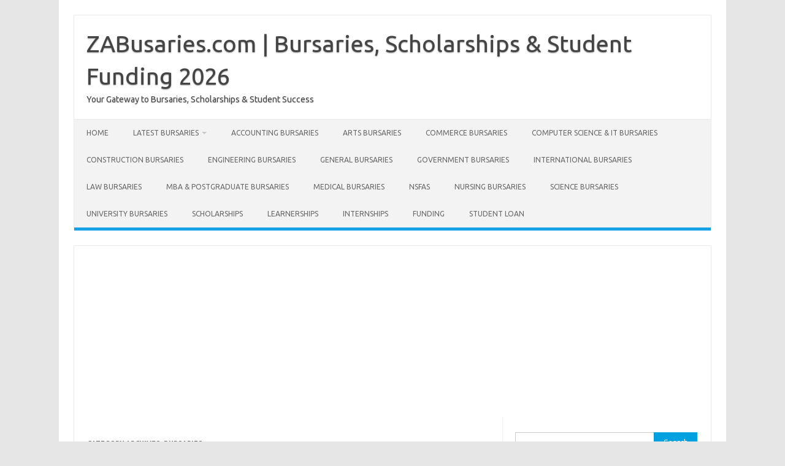

--- FILE ---
content_type: text/html; charset=UTF-8
request_url: https://zabusaries.com/category/bursaries/
body_size: 13631
content:
<!DOCTYPE html>
<!--[if IE 7]>
<html class="ie ie7" lang="en-US" prefix="og: https://ogp.me/ns#">
<![endif]-->
<!--[if IE 8]>
<html class="ie ie8" lang="en-US" prefix="og: https://ogp.me/ns#">
<![endif]-->
<!--[if !(IE 7) | !(IE 8)  ]><!-->
<html lang="en-US" prefix="og: https://ogp.me/ns#">
<!--<![endif]-->
<head>
<meta charset="UTF-8">
<meta name="viewport" content="width=device-width, initial-scale=1">
<link rel="profile" href="http://gmpg.org/xfn/11">
<link rel="pingback" href="https://zabusaries.com/xmlrpc.php" />
<!--[if lt IE 9]>
<script src="https://zabusaries.com/wp-content/themes/iconic-one/js/html5.js" type="text/javascript"></script>
<![endif]-->

<!-- Search Engine Optimization by Rank Math - https://rankmath.com/ -->
<title>Bursaries - ZABusaries.com | Bursaries, Scholarships &amp; Student Funding 2026</title>
<meta name="robots" content="follow, index, max-snippet:-1, max-video-preview:-1, max-image-preview:large"/>
<link rel="canonical" href="https://zabusaries.com/category/bursaries/" />
<link rel="next" href="https://zabusaries.com/category/bursaries/page/2/" />
<meta property="og:locale" content="en_US" />
<meta property="og:type" content="article" />
<meta property="og:title" content="Bursaries - ZABusaries.com | Bursaries, Scholarships &amp; Student Funding 2026" />
<meta property="og:url" content="https://zabusaries.com/category/bursaries/" />
<meta property="og:site_name" content="Zabusaries.Com" />
<meta name="twitter:card" content="summary_large_image" />
<meta name="twitter:title" content="Bursaries - ZABusaries.com | Bursaries, Scholarships &amp; Student Funding 2026" />
<meta name="twitter:site" content="@MvrgSM0dvu" />
<meta name="twitter:label1" content="Posts" />
<meta name="twitter:data1" content="102" />
<script type="application/ld+json" class="rank-math-schema">{"@context":"https://schema.org","@graph":[{"@type":"FundingScheme","@id":"https://zabusaries.com/#organization","name":"admin","url":"https://zabusaries.com","sameAs":["https://twitter.com/MvrgSM0dvu"],"logo":{"@type":"ImageObject","@id":"https://zabusaries.com/#logo","url":"https://zabusaries.com/wp-content/uploads/2024/11/cropped-Zabusaries-icon-e1732792796674.webp","contentUrl":"https://zabusaries.com/wp-content/uploads/2024/11/cropped-Zabusaries-icon-e1732792796674.webp","caption":"Zabusaries.Com","inLanguage":"en-US","width":"512","height":"512"},"legalName":"MvrgSM0dvu"},{"@type":"WebSite","@id":"https://zabusaries.com/#website","url":"https://zabusaries.com","name":"Zabusaries.Com","publisher":{"@id":"https://zabusaries.com/#organization"},"inLanguage":"en-US"},{"@type":"CollectionPage","@id":"https://zabusaries.com/category/bursaries/#webpage","url":"https://zabusaries.com/category/bursaries/","name":"Bursaries - ZABusaries.com | Bursaries, Scholarships &amp; Student Funding 2026","isPartOf":{"@id":"https://zabusaries.com/#website"},"inLanguage":"en-US"}]}</script>
<!-- /Rank Math WordPress SEO plugin -->

<link rel='dns-prefetch' href='//www.googletagmanager.com' />
<link rel='dns-prefetch' href='//fonts.googleapis.com' />
<link rel="alternate" type="application/rss+xml" title="ZABusaries.com | Bursaries, Scholarships &amp; Student Funding 2026 &raquo; Feed" href="https://zabusaries.com/feed/" />
<link rel="alternate" type="application/rss+xml" title="ZABusaries.com | Bursaries, Scholarships &amp; Student Funding 2026 &raquo; Comments Feed" href="https://zabusaries.com/comments/feed/" />
<link rel="alternate" type="application/rss+xml" title="ZABusaries.com | Bursaries, Scholarships &amp; Student Funding 2026 &raquo; Bursaries Category Feed" href="https://zabusaries.com/category/bursaries/feed/" />
<!-- zabusaries.com is managing ads with Advanced Ads 2.0.16 – https://wpadvancedads.com/ --><script id="zabus-ready">
			window.advanced_ads_ready=function(e,a){a=a||"complete";var d=function(e){return"interactive"===a?"loading"!==e:"complete"===e};d(document.readyState)?e():document.addEventListener("readystatechange",(function(a){d(a.target.readyState)&&e()}),{once:"interactive"===a})},window.advanced_ads_ready_queue=window.advanced_ads_ready_queue||[];		</script>
		<style id='wp-img-auto-sizes-contain-inline-css' type='text/css'>
img:is([sizes=auto i],[sizes^="auto," i]){contain-intrinsic-size:3000px 1500px}
/*# sourceURL=wp-img-auto-sizes-contain-inline-css */
</style>
<style id='wp-emoji-styles-inline-css' type='text/css'>

	img.wp-smiley, img.emoji {
		display: inline !important;
		border: none !important;
		box-shadow: none !important;
		height: 1em !important;
		width: 1em !important;
		margin: 0 0.07em !important;
		vertical-align: -0.1em !important;
		background: none !important;
		padding: 0 !important;
	}
/*# sourceURL=wp-emoji-styles-inline-css */
</style>
<style id='wp-block-library-inline-css' type='text/css'>
:root{--wp-block-synced-color:#7a00df;--wp-block-synced-color--rgb:122,0,223;--wp-bound-block-color:var(--wp-block-synced-color);--wp-editor-canvas-background:#ddd;--wp-admin-theme-color:#007cba;--wp-admin-theme-color--rgb:0,124,186;--wp-admin-theme-color-darker-10:#006ba1;--wp-admin-theme-color-darker-10--rgb:0,107,160.5;--wp-admin-theme-color-darker-20:#005a87;--wp-admin-theme-color-darker-20--rgb:0,90,135;--wp-admin-border-width-focus:2px}@media (min-resolution:192dpi){:root{--wp-admin-border-width-focus:1.5px}}.wp-element-button{cursor:pointer}:root .has-very-light-gray-background-color{background-color:#eee}:root .has-very-dark-gray-background-color{background-color:#313131}:root .has-very-light-gray-color{color:#eee}:root .has-very-dark-gray-color{color:#313131}:root .has-vivid-green-cyan-to-vivid-cyan-blue-gradient-background{background:linear-gradient(135deg,#00d084,#0693e3)}:root .has-purple-crush-gradient-background{background:linear-gradient(135deg,#34e2e4,#4721fb 50%,#ab1dfe)}:root .has-hazy-dawn-gradient-background{background:linear-gradient(135deg,#faaca8,#dad0ec)}:root .has-subdued-olive-gradient-background{background:linear-gradient(135deg,#fafae1,#67a671)}:root .has-atomic-cream-gradient-background{background:linear-gradient(135deg,#fdd79a,#004a59)}:root .has-nightshade-gradient-background{background:linear-gradient(135deg,#330968,#31cdcf)}:root .has-midnight-gradient-background{background:linear-gradient(135deg,#020381,#2874fc)}:root{--wp--preset--font-size--normal:16px;--wp--preset--font-size--huge:42px}.has-regular-font-size{font-size:1em}.has-larger-font-size{font-size:2.625em}.has-normal-font-size{font-size:var(--wp--preset--font-size--normal)}.has-huge-font-size{font-size:var(--wp--preset--font-size--huge)}.has-text-align-center{text-align:center}.has-text-align-left{text-align:left}.has-text-align-right{text-align:right}.has-fit-text{white-space:nowrap!important}#end-resizable-editor-section{display:none}.aligncenter{clear:both}.items-justified-left{justify-content:flex-start}.items-justified-center{justify-content:center}.items-justified-right{justify-content:flex-end}.items-justified-space-between{justify-content:space-between}.screen-reader-text{border:0;clip-path:inset(50%);height:1px;margin:-1px;overflow:hidden;padding:0;position:absolute;width:1px;word-wrap:normal!important}.screen-reader-text:focus{background-color:#ddd;clip-path:none;color:#444;display:block;font-size:1em;height:auto;left:5px;line-height:normal;padding:15px 23px 14px;text-decoration:none;top:5px;width:auto;z-index:100000}html :where(.has-border-color){border-style:solid}html :where([style*=border-top-color]){border-top-style:solid}html :where([style*=border-right-color]){border-right-style:solid}html :where([style*=border-bottom-color]){border-bottom-style:solid}html :where([style*=border-left-color]){border-left-style:solid}html :where([style*=border-width]){border-style:solid}html :where([style*=border-top-width]){border-top-style:solid}html :where([style*=border-right-width]){border-right-style:solid}html :where([style*=border-bottom-width]){border-bottom-style:solid}html :where([style*=border-left-width]){border-left-style:solid}html :where(img[class*=wp-image-]){height:auto;max-width:100%}:where(figure){margin:0 0 1em}html :where(.is-position-sticky){--wp-admin--admin-bar--position-offset:var(--wp-admin--admin-bar--height,0px)}@media screen and (max-width:600px){html :where(.is-position-sticky){--wp-admin--admin-bar--position-offset:0px}}

/*# sourceURL=wp-block-library-inline-css */
</style><style id='global-styles-inline-css' type='text/css'>
:root{--wp--preset--aspect-ratio--square: 1;--wp--preset--aspect-ratio--4-3: 4/3;--wp--preset--aspect-ratio--3-4: 3/4;--wp--preset--aspect-ratio--3-2: 3/2;--wp--preset--aspect-ratio--2-3: 2/3;--wp--preset--aspect-ratio--16-9: 16/9;--wp--preset--aspect-ratio--9-16: 9/16;--wp--preset--color--black: #000000;--wp--preset--color--cyan-bluish-gray: #abb8c3;--wp--preset--color--white: #ffffff;--wp--preset--color--pale-pink: #f78da7;--wp--preset--color--vivid-red: #cf2e2e;--wp--preset--color--luminous-vivid-orange: #ff6900;--wp--preset--color--luminous-vivid-amber: #fcb900;--wp--preset--color--light-green-cyan: #7bdcb5;--wp--preset--color--vivid-green-cyan: #00d084;--wp--preset--color--pale-cyan-blue: #8ed1fc;--wp--preset--color--vivid-cyan-blue: #0693e3;--wp--preset--color--vivid-purple: #9b51e0;--wp--preset--gradient--vivid-cyan-blue-to-vivid-purple: linear-gradient(135deg,rgb(6,147,227) 0%,rgb(155,81,224) 100%);--wp--preset--gradient--light-green-cyan-to-vivid-green-cyan: linear-gradient(135deg,rgb(122,220,180) 0%,rgb(0,208,130) 100%);--wp--preset--gradient--luminous-vivid-amber-to-luminous-vivid-orange: linear-gradient(135deg,rgb(252,185,0) 0%,rgb(255,105,0) 100%);--wp--preset--gradient--luminous-vivid-orange-to-vivid-red: linear-gradient(135deg,rgb(255,105,0) 0%,rgb(207,46,46) 100%);--wp--preset--gradient--very-light-gray-to-cyan-bluish-gray: linear-gradient(135deg,rgb(238,238,238) 0%,rgb(169,184,195) 100%);--wp--preset--gradient--cool-to-warm-spectrum: linear-gradient(135deg,rgb(74,234,220) 0%,rgb(151,120,209) 20%,rgb(207,42,186) 40%,rgb(238,44,130) 60%,rgb(251,105,98) 80%,rgb(254,248,76) 100%);--wp--preset--gradient--blush-light-purple: linear-gradient(135deg,rgb(255,206,236) 0%,rgb(152,150,240) 100%);--wp--preset--gradient--blush-bordeaux: linear-gradient(135deg,rgb(254,205,165) 0%,rgb(254,45,45) 50%,rgb(107,0,62) 100%);--wp--preset--gradient--luminous-dusk: linear-gradient(135deg,rgb(255,203,112) 0%,rgb(199,81,192) 50%,rgb(65,88,208) 100%);--wp--preset--gradient--pale-ocean: linear-gradient(135deg,rgb(255,245,203) 0%,rgb(182,227,212) 50%,rgb(51,167,181) 100%);--wp--preset--gradient--electric-grass: linear-gradient(135deg,rgb(202,248,128) 0%,rgb(113,206,126) 100%);--wp--preset--gradient--midnight: linear-gradient(135deg,rgb(2,3,129) 0%,rgb(40,116,252) 100%);--wp--preset--font-size--small: 13px;--wp--preset--font-size--medium: 20px;--wp--preset--font-size--large: 36px;--wp--preset--font-size--x-large: 42px;--wp--preset--spacing--20: 0.44rem;--wp--preset--spacing--30: 0.67rem;--wp--preset--spacing--40: 1rem;--wp--preset--spacing--50: 1.5rem;--wp--preset--spacing--60: 2.25rem;--wp--preset--spacing--70: 3.38rem;--wp--preset--spacing--80: 5.06rem;--wp--preset--shadow--natural: 6px 6px 9px rgba(0, 0, 0, 0.2);--wp--preset--shadow--deep: 12px 12px 50px rgba(0, 0, 0, 0.4);--wp--preset--shadow--sharp: 6px 6px 0px rgba(0, 0, 0, 0.2);--wp--preset--shadow--outlined: 6px 6px 0px -3px rgb(255, 255, 255), 6px 6px rgb(0, 0, 0);--wp--preset--shadow--crisp: 6px 6px 0px rgb(0, 0, 0);}:where(.is-layout-flex){gap: 0.5em;}:where(.is-layout-grid){gap: 0.5em;}body .is-layout-flex{display: flex;}.is-layout-flex{flex-wrap: wrap;align-items: center;}.is-layout-flex > :is(*, div){margin: 0;}body .is-layout-grid{display: grid;}.is-layout-grid > :is(*, div){margin: 0;}:where(.wp-block-columns.is-layout-flex){gap: 2em;}:where(.wp-block-columns.is-layout-grid){gap: 2em;}:where(.wp-block-post-template.is-layout-flex){gap: 1.25em;}:where(.wp-block-post-template.is-layout-grid){gap: 1.25em;}.has-black-color{color: var(--wp--preset--color--black) !important;}.has-cyan-bluish-gray-color{color: var(--wp--preset--color--cyan-bluish-gray) !important;}.has-white-color{color: var(--wp--preset--color--white) !important;}.has-pale-pink-color{color: var(--wp--preset--color--pale-pink) !important;}.has-vivid-red-color{color: var(--wp--preset--color--vivid-red) !important;}.has-luminous-vivid-orange-color{color: var(--wp--preset--color--luminous-vivid-orange) !important;}.has-luminous-vivid-amber-color{color: var(--wp--preset--color--luminous-vivid-amber) !important;}.has-light-green-cyan-color{color: var(--wp--preset--color--light-green-cyan) !important;}.has-vivid-green-cyan-color{color: var(--wp--preset--color--vivid-green-cyan) !important;}.has-pale-cyan-blue-color{color: var(--wp--preset--color--pale-cyan-blue) !important;}.has-vivid-cyan-blue-color{color: var(--wp--preset--color--vivid-cyan-blue) !important;}.has-vivid-purple-color{color: var(--wp--preset--color--vivid-purple) !important;}.has-black-background-color{background-color: var(--wp--preset--color--black) !important;}.has-cyan-bluish-gray-background-color{background-color: var(--wp--preset--color--cyan-bluish-gray) !important;}.has-white-background-color{background-color: var(--wp--preset--color--white) !important;}.has-pale-pink-background-color{background-color: var(--wp--preset--color--pale-pink) !important;}.has-vivid-red-background-color{background-color: var(--wp--preset--color--vivid-red) !important;}.has-luminous-vivid-orange-background-color{background-color: var(--wp--preset--color--luminous-vivid-orange) !important;}.has-luminous-vivid-amber-background-color{background-color: var(--wp--preset--color--luminous-vivid-amber) !important;}.has-light-green-cyan-background-color{background-color: var(--wp--preset--color--light-green-cyan) !important;}.has-vivid-green-cyan-background-color{background-color: var(--wp--preset--color--vivid-green-cyan) !important;}.has-pale-cyan-blue-background-color{background-color: var(--wp--preset--color--pale-cyan-blue) !important;}.has-vivid-cyan-blue-background-color{background-color: var(--wp--preset--color--vivid-cyan-blue) !important;}.has-vivid-purple-background-color{background-color: var(--wp--preset--color--vivid-purple) !important;}.has-black-border-color{border-color: var(--wp--preset--color--black) !important;}.has-cyan-bluish-gray-border-color{border-color: var(--wp--preset--color--cyan-bluish-gray) !important;}.has-white-border-color{border-color: var(--wp--preset--color--white) !important;}.has-pale-pink-border-color{border-color: var(--wp--preset--color--pale-pink) !important;}.has-vivid-red-border-color{border-color: var(--wp--preset--color--vivid-red) !important;}.has-luminous-vivid-orange-border-color{border-color: var(--wp--preset--color--luminous-vivid-orange) !important;}.has-luminous-vivid-amber-border-color{border-color: var(--wp--preset--color--luminous-vivid-amber) !important;}.has-light-green-cyan-border-color{border-color: var(--wp--preset--color--light-green-cyan) !important;}.has-vivid-green-cyan-border-color{border-color: var(--wp--preset--color--vivid-green-cyan) !important;}.has-pale-cyan-blue-border-color{border-color: var(--wp--preset--color--pale-cyan-blue) !important;}.has-vivid-cyan-blue-border-color{border-color: var(--wp--preset--color--vivid-cyan-blue) !important;}.has-vivid-purple-border-color{border-color: var(--wp--preset--color--vivid-purple) !important;}.has-vivid-cyan-blue-to-vivid-purple-gradient-background{background: var(--wp--preset--gradient--vivid-cyan-blue-to-vivid-purple) !important;}.has-light-green-cyan-to-vivid-green-cyan-gradient-background{background: var(--wp--preset--gradient--light-green-cyan-to-vivid-green-cyan) !important;}.has-luminous-vivid-amber-to-luminous-vivid-orange-gradient-background{background: var(--wp--preset--gradient--luminous-vivid-amber-to-luminous-vivid-orange) !important;}.has-luminous-vivid-orange-to-vivid-red-gradient-background{background: var(--wp--preset--gradient--luminous-vivid-orange-to-vivid-red) !important;}.has-very-light-gray-to-cyan-bluish-gray-gradient-background{background: var(--wp--preset--gradient--very-light-gray-to-cyan-bluish-gray) !important;}.has-cool-to-warm-spectrum-gradient-background{background: var(--wp--preset--gradient--cool-to-warm-spectrum) !important;}.has-blush-light-purple-gradient-background{background: var(--wp--preset--gradient--blush-light-purple) !important;}.has-blush-bordeaux-gradient-background{background: var(--wp--preset--gradient--blush-bordeaux) !important;}.has-luminous-dusk-gradient-background{background: var(--wp--preset--gradient--luminous-dusk) !important;}.has-pale-ocean-gradient-background{background: var(--wp--preset--gradient--pale-ocean) !important;}.has-electric-grass-gradient-background{background: var(--wp--preset--gradient--electric-grass) !important;}.has-midnight-gradient-background{background: var(--wp--preset--gradient--midnight) !important;}.has-small-font-size{font-size: var(--wp--preset--font-size--small) !important;}.has-medium-font-size{font-size: var(--wp--preset--font-size--medium) !important;}.has-large-font-size{font-size: var(--wp--preset--font-size--large) !important;}.has-x-large-font-size{font-size: var(--wp--preset--font-size--x-large) !important;}
/*# sourceURL=global-styles-inline-css */
</style>

<style id='classic-theme-styles-inline-css' type='text/css'>
/*! This file is auto-generated */
.wp-block-button__link{color:#fff;background-color:#32373c;border-radius:9999px;box-shadow:none;text-decoration:none;padding:calc(.667em + 2px) calc(1.333em + 2px);font-size:1.125em}.wp-block-file__button{background:#32373c;color:#fff;text-decoration:none}
/*# sourceURL=/wp-includes/css/classic-themes.min.css */
</style>
<link rel='stylesheet' id='themonic-fonts-css' href='https://fonts.googleapis.com/css?family=Ubuntu%3A400%2C700&#038;subset=latin%2Clatin-ext' type='text/css' media='all' />
<link rel='stylesheet' id='themonic-style-css' href='https://zabusaries.com/wp-content/themes/iconic-one/style.css?ver=2.4' type='text/css' media='all' />
<link rel='stylesheet' id='custom-style-css' href='https://zabusaries.com/wp-content/themes/iconic-one/custom.css?ver=6.9' type='text/css' media='all' />
<script type="text/javascript" src="https://zabusaries.com/wp-includes/js/jquery/jquery.min.js?ver=3.7.1" id="jquery-core-js"></script>
<script type="text/javascript" src="https://zabusaries.com/wp-includes/js/jquery/jquery-migrate.min.js?ver=3.4.1" id="jquery-migrate-js"></script>

<!-- Google tag (gtag.js) snippet added by Site Kit -->
<!-- Google Analytics snippet added by Site Kit -->
<script type="text/javascript" src="https://www.googletagmanager.com/gtag/js?id=GT-PB677G" id="google_gtagjs-js" async></script>
<script type="text/javascript" id="google_gtagjs-js-after">
/* <![CDATA[ */
window.dataLayer = window.dataLayer || [];function gtag(){dataLayer.push(arguments);}
gtag("set","linker",{"domains":["zabusaries.com"]});
gtag("js", new Date());
gtag("set", "developer_id.dZTNiMT", true);
gtag("config", "GT-PB677G");
//# sourceURL=google_gtagjs-js-after
/* ]]> */
</script>
<link rel="https://api.w.org/" href="https://zabusaries.com/wp-json/" /><link rel="alternate" title="JSON" type="application/json" href="https://zabusaries.com/wp-json/wp/v2/categories/4063" /><link rel="EditURI" type="application/rsd+xml" title="RSD" href="https://zabusaries.com/xmlrpc.php?rsd" />
<meta name="generator" content="WordPress 6.9" />
<meta name="generator" content="Site Kit by Google 1.170.0" /><link rel="icon" href="https://zabusaries.com/wp-content/uploads/2024/11/cropped-Zabusaries-icon-e1732792796674-32x32.webp" sizes="32x32" />
<link rel="icon" href="https://zabusaries.com/wp-content/uploads/2024/11/cropped-Zabusaries-icon-e1732792796674-192x192.webp" sizes="192x192" />
<link rel="apple-touch-icon" href="https://zabusaries.com/wp-content/uploads/2024/11/cropped-Zabusaries-icon-e1732792796674-180x180.webp" />
<meta name="msapplication-TileImage" content="https://zabusaries.com/wp-content/uploads/2024/11/cropped-Zabusaries-icon-e1732792796674-270x270.webp" />
</head>
<body class="archive category category-bursaries category-4063 wp-theme-iconic-one custom-font-enabled hfeed aa-prefix-zabus-">
<div id="page" class="site">
	<a class="skip-link screen-reader-text" href="#main" title="Skip to content">Skip to content</a>
	<header id="masthead" class="site-header" role="banner">
					<div class="io-title-description">
			<a href="https://zabusaries.com/" title="ZABusaries.com | Bursaries, Scholarships &amp; Student Funding 2026" rel="home">ZABusaries.com | Bursaries, Scholarships &amp; Student Funding 2026</a>
				<br .../> 
								 <div class="site-description">Your Gateway to Bursaries, Scholarships &amp; Student Success</div>
						</div>
			
				<nav id="site-navigation" class="themonic-nav" role="navigation">
		<button class="menu-toggle" aria-controls="menu-top" aria-expanded="false">Menu<label class="iomenu">
  <div class="iolines"></div>
  <div class="iolines"></div>
  <div class="iolines"></div>
</label></button>
			<ul id="menu-top" class="nav-menu"><li id="menu-item-157" class="menu-item menu-item-type-custom menu-item-object-custom menu-item-home menu-item-157"><a href="https://zabusaries.com/">Home</a></li>
<li id="menu-item-9148" class="menu-item menu-item-type-taxonomy menu-item-object-category menu-item-has-children menu-item-9148"><a href="https://zabusaries.com/category/latest-bursaries-in-south-africa/">Latest Bursaries</a>
<ul class="sub-menu">
	<li id="menu-item-32248" class="menu-item menu-item-type-taxonomy menu-item-object-category menu-item-32248"><a href="https://zabusaries.com/category/bursary-news/">Bursary News</a></li>
</ul>
</li>
<li id="menu-item-32254" class="menu-item menu-item-type-taxonomy menu-item-object-category menu-item-32254"><a href="https://zabusaries.com/category/accounting-bursaries-in-south-africa/">Accounting Bursaries</a></li>
<li id="menu-item-32255" class="menu-item menu-item-type-taxonomy menu-item-object-category menu-item-32255"><a href="https://zabusaries.com/category/music-and-performing-arts-bursaries-in-south-africa/">Arts Bursaries</a></li>
<li id="menu-item-32252" class="menu-item menu-item-type-taxonomy menu-item-object-category menu-item-32252"><a href="https://zabusaries.com/category/commerce-bursaries-in-south-africa/">Commerce Bursaries</a></li>
<li id="menu-item-32251" class="menu-item menu-item-type-taxonomy menu-item-object-category menu-item-32251"><a href="https://zabusaries.com/category/computer-science-and-it-bursaries-in-south-africa/">Computer Science &#038; IT Bursaries</a></li>
<li id="menu-item-32253" class="menu-item menu-item-type-taxonomy menu-item-object-category menu-item-32253"><a href="https://zabusaries.com/category/construction-and-built-environment-bursaries-in-south-africa/">Construction Bursaries</a></li>
<li id="menu-item-32259" class="menu-item menu-item-type-taxonomy menu-item-object-category menu-item-32259"><a href="https://zabusaries.com/category/engineering-bursaries-in-south-africa/">Engineering Bursaries</a></li>
<li id="menu-item-32249" class="menu-item menu-item-type-taxonomy menu-item-object-category menu-item-32249"><a href="https://zabusaries.com/category/general-bursaries-in-south-africa/">General Bursaries</a></li>
<li id="menu-item-32250" class="menu-item menu-item-type-taxonomy menu-item-object-category menu-item-32250"><a href="https://zabusaries.com/category/government-bursaries-in-south-africa/">Government Bursaries</a></li>
<li id="menu-item-32262" class="menu-item menu-item-type-taxonomy menu-item-object-category menu-item-32262"><a href="https://zabusaries.com/category/international-bursaries/">International Bursaries</a></li>
<li id="menu-item-32261" class="menu-item menu-item-type-taxonomy menu-item-object-category menu-item-32261"><a href="https://zabusaries.com/category/law-bursaries-in-south-africa/">Law Bursaries</a></li>
<li id="menu-item-32257" class="menu-item menu-item-type-taxonomy menu-item-object-category menu-item-32257"><a href="https://zabusaries.com/category/mba-and-postgraduate-bursaries-in-south-africa/">MBA &#038; Postgraduate Bursaries</a></li>
<li id="menu-item-32256" class="menu-item menu-item-type-taxonomy menu-item-object-category menu-item-32256"><a href="https://zabusaries.com/category/medical-bursaries-in-south-africa/">Medical Bursaries</a></li>
<li id="menu-item-30845" class="menu-item menu-item-type-taxonomy menu-item-object-category menu-item-30845"><a href="https://zabusaries.com/category/nsfas/">NSFAS</a></li>
<li id="menu-item-32263" class="menu-item menu-item-type-taxonomy menu-item-object-category menu-item-32263"><a href="https://zabusaries.com/category/nursing-bursaries/">Nursing Bursaries</a></li>
<li id="menu-item-32258" class="menu-item menu-item-type-taxonomy menu-item-object-category menu-item-32258"><a href="https://zabusaries.com/category/science-bursaries-in-south-africa/">Science Bursaries</a></li>
<li id="menu-item-32260" class="menu-item menu-item-type-taxonomy menu-item-object-category menu-item-32260"><a href="https://zabusaries.com/category/university-bursaries-in-south-africa/">University Bursaries</a></li>
<li id="menu-item-9162" class="menu-item menu-item-type-taxonomy menu-item-object-category menu-item-9162"><a href="https://zabusaries.com/category/scholarships/">Scholarships</a></li>
<li id="menu-item-32117" class="menu-item menu-item-type-taxonomy menu-item-object-category menu-item-32117"><a href="https://zabusaries.com/category/learnerships/">Learnerships</a></li>
<li id="menu-item-32118" class="menu-item menu-item-type-taxonomy menu-item-object-category menu-item-32118"><a href="https://zabusaries.com/category/internships/">Internships</a></li>
<li id="menu-item-32120" class="menu-item menu-item-type-taxonomy menu-item-object-category menu-item-32120"><a href="https://zabusaries.com/category/funding/">Funding</a></li>
<li id="menu-item-32119" class="menu-item menu-item-type-taxonomy menu-item-object-category menu-item-32119"><a href="https://zabusaries.com/category/student-loan/">Student Loan</a></li>
</ul>		</nav><!-- #site-navigation -->
		<div class="clear"></div>
	</header><!-- #masthead -->
<div id="main" class="wrapper">
	<script async src="https://pagead2.googlesyndication.com/pagead/js/adsbygoogle.js?client=ca-pub-7034751000761069"
     crossorigin="anonymous"></script>
<!-- vert ads -->
<ins class="adsbygoogle"
     style="display:block"
     data-ad-client="ca-pub-7034751000761069"
     data-ad-slot="6252477060"
     data-ad-format="auto"
     data-full-width-responsive="true"></ins>
<script>
     (adsbygoogle = window.adsbygoogle || []).push({});
</script>
	<section id="primary" class="site-content">
		<div id="content" role="main">

					<header class="archive-header">
				<h1 class="archive-title">Category Archives: <span>Bursaries</span></h1>

						</header><!-- .archive-header -->

			
	<article id="post-32100" class="post-32100 post type-post status-publish format-standard hentry category-bursaries tag-teaching-and-nursing-bursaries">
				<header class="entry-header">
						<h2 class="entry-title">
				<a href="https://zabusaries.com/teaching-and-nursing-bursaries/" title="Permalink to Teaching and Nursing Bursaries" rel="bookmark">Teaching and Nursing Bursaries</a>
			</h2>
											
		</header><!-- .entry-header -->

									<div class="entry-summary">
				<!-- Ico nic One home page thumbnail with custom excerpt -->
			<div class="excerpt-thumb">
					</div>
			<p>Teaching and Nursing Bursaries Teaching and Nursing Bursaries Education and healthcare are two of the most critical sectors in any society. Both require passionate, skilled professionals who are dedicated to shaping the future and improving lives. However, pursuing a career in teaching or nursing often requires significant financial investment. Tuition fees, textbooks, uniforms, and other… <span class="read-more"><a href="https://zabusaries.com/teaching-and-nursing-bursaries/">Read More &raquo;</a></span></p>
		</div><!-- .entry-summary -->
			
				
	<footer class="entry-meta">
					<span>Category: <a href="https://zabusaries.com/category/bursaries/" rel="category tag">Bursaries</a></span>
								<span>Tags: <a href="https://zabusaries.com/tag/teaching-and-nursing-bursaries/" rel="tag">Teaching and Nursing Bursaries</a></span>
			
           						</footer><!-- .entry-meta -->
	</article><!-- #post -->

	<article id="post-26842" class="post-26842 post type-post status-publish format-standard hentry category-bursaries tag-funding-opportunities-in-south-africa">
				<header class="entry-header">
						<h2 class="entry-title">
				<a href="https://zabusaries.com/funding-opportunities-in-south-africa/" title="Permalink to Funding Opportunities in South Africa" rel="bookmark">Funding Opportunities in South Africa</a>
			</h2>
											
		</header><!-- .entry-header -->

									<div class="entry-summary">
				<!-- Ico nic One home page thumbnail with custom excerpt -->
			<div class="excerpt-thumb">
					</div>
			<p>Funding Opportunities in South Africa Funding Opportunities in South Africa Funding Opportunities in South Africa | Funding plays a crucial role in supporting education, businesses, and development initiatives in South Africa. Various funding sources, including government programs, private sector investments, and international grants, provide financial assistance to individuals and organizations. This article explores key funding… <span class="read-more"><a href="https://zabusaries.com/funding-opportunities-in-south-africa/">Read More &raquo;</a></span></p>
		</div><!-- .entry-summary -->
			
				
	<footer class="entry-meta">
					<span>Category: <a href="https://zabusaries.com/category/bursaries/" rel="category tag">Bursaries</a></span>
								<span>Tags: <a href="https://zabusaries.com/tag/funding-opportunities-in-south-africa/" rel="tag">Funding Opportunities in South Africa</a></span>
			
           						</footer><!-- .entry-meta -->
	</article><!-- #post -->

	<article id="post-24407" class="post-24407 post type-post status-publish format-standard hentry category-bursaries tag-st-andrews-college-scholarships">
				<header class="entry-header">
						<h2 class="entry-title">
				<a href="https://zabusaries.com/st-andrews-college-scholarships/" title="Permalink to St. Andrew’s College Scholarships" rel="bookmark">St. Andrew’s College Scholarships</a>
			</h2>
											
		</header><!-- .entry-header -->

									<div class="entry-summary">
				<!-- Ico nic One home page thumbnail with custom excerpt -->
			<div class="excerpt-thumb">
					</div>
			<p>St. Andrew’s College Scholarships St Andrew’s College offers a range of academic scholarships to boys in Grade 8 who are academically strong and talented all-rounders. These include the prestigious Boxer Scholarship, the Rev William Philip Scholarship, the Blackburn Scholarship, the Duthie Memorial Scholarship and the Cyril Houghton Scholarship. &nbsp; ST ANDREW’S COLLEGE SCHOLARSHIPS –FOR GRADE… <span class="read-more"><a href="https://zabusaries.com/st-andrews-college-scholarships/">Read More &raquo;</a></span></p>
		</div><!-- .entry-summary -->
			
				
	<footer class="entry-meta">
					<span>Category: <a href="https://zabusaries.com/category/bursaries/" rel="category tag">Bursaries</a></span>
								<span>Tags: <a href="https://zabusaries.com/tag/st-andrews-college-scholarships/" rel="tag">St. Andrew’s College Scholarships</a></span>
			
           						</footer><!-- .entry-meta -->
	</article><!-- #post -->

	<article id="post-17760" class="post-17760 post type-post status-publish format-standard hentry category-bursaries tag-southern-africa-bible-college-scholarship">
				<header class="entry-header">
						<h2 class="entry-title">
				<a href="https://zabusaries.com/southern-africa-bible-college-scholarship/" title="Permalink to Southern Africa Bible College Scholarship" rel="bookmark">Southern Africa Bible College Scholarship</a>
			</h2>
											
		</header><!-- .entry-header -->

									<div class="entry-summary">
				<!-- Ico nic One home page thumbnail with custom excerpt -->
			<div class="excerpt-thumb">
					</div>
			<p>Southern Africa Bible College Scholarship Scholarship Information Please download the Financial Assistance Form (see below) and return it to the College. Southern Africa Bible College Telephone: 011-27-11-969-4497 Fax: 011-27-11-969-4993 P.O. Box 11165, Rynfield, Benoni 1514, South Africa info@sabiblecollege.co.za OR  info@southernafricabiblecollege.org Financial Assistance QUICK LINKS Southern Africa Bible College Online Application Southern Africa Bible College Benoni Southern Africa Bible College… <span class="read-more"><a href="https://zabusaries.com/southern-africa-bible-college-scholarship/">Read More &raquo;</a></span></p>
		</div><!-- .entry-summary -->
			
				
	<footer class="entry-meta">
					<span>Category: <a href="https://zabusaries.com/category/bursaries/" rel="category tag">Bursaries</a></span>
								<span>Tags: <a href="https://zabusaries.com/tag/southern-africa-bible-college-scholarship/" rel="tag">Southern Africa Bible College Scholarship</a></span>
			
           						</footer><!-- .entry-meta -->
	</article><!-- #post -->

	<article id="post-17759" class="post-17759 post type-post status-publish format-standard hentry category-bursaries tag-southern-africa-bible-college-bursaries">
				<header class="entry-header">
						<h2 class="entry-title">
				<a href="https://zabusaries.com/southern-africa-bible-college-bursaries/" title="Permalink to Southern Africa Bible College Bursaries" rel="bookmark">Southern Africa Bible College Bursaries</a>
			</h2>
											
		</header><!-- .entry-header -->

									<div class="entry-summary">
				<!-- Ico nic One home page thumbnail with custom excerpt -->
			<div class="excerpt-thumb">
					</div>
			<p>Southern Africa Bible College Bursaries Admission Documents P.O. Box 11165, Rynfield, Benoni 1514, South Africa info@sabiblecollege.co.za OR info@southernafricabiblecollege.org bursaries Admission Requirements General Information Application for Admission Congregation Confidential Recommendation Form QUICK LINKS Southern Africa Bible College Online Application Southern Africa Bible College Benoni Southern Africa Bible College Curriculum Southern Africa Bible College Accreditation Southern Africa Bible College Vision… <span class="read-more"><a href="https://zabusaries.com/southern-africa-bible-college-bursaries/">Read More &raquo;</a></span></p>
		</div><!-- .entry-summary -->
			
				
	<footer class="entry-meta">
					<span>Category: <a href="https://zabusaries.com/category/bursaries/" rel="category tag">Bursaries</a></span>
								<span>Tags: <a href="https://zabusaries.com/tag/southern-africa-bible-college-bursaries/" rel="tag">Southern Africa Bible College Bursaries</a></span>
			
           						</footer><!-- .entry-meta -->
	</article><!-- #post -->

	<article id="post-16444" class="post-16444 post type-post status-publish format-standard hentry category-bursaries tag-cape-audio-college-bursaries">
				<header class="entry-header">
						<h2 class="entry-title">
				<a href="https://zabusaries.com/cape-audio-college-bursaries/" title="Permalink to Cape Audio College Bursaries" rel="bookmark">Cape Audio College Bursaries</a>
			</h2>
											
		</header><!-- .entry-header -->

									<div class="entry-summary">
				<!-- Ico nic One home page thumbnail with custom excerpt -->
			<div class="excerpt-thumb">
					</div>
			<p>Cape Audio College Bursaries APPLY FOR A STUDY LOAN WITH FUNDI Looking for a student loan? Get in touch with Fundi today! Click For More Details QUICK LINKS Cape Audio College Online Application</p>
		</div><!-- .entry-summary -->
			
				
	<footer class="entry-meta">
					<span>Category: <a href="https://zabusaries.com/category/bursaries/" rel="category tag">Bursaries</a></span>
								<span>Tags: <a href="https://zabusaries.com/tag/cape-audio-college-bursaries/" rel="tag">Cape Audio College Bursaries</a></span>
			
           						</footer><!-- .entry-meta -->
	</article><!-- #post -->

	<article id="post-32982" class="post-32982 post type-post status-publish format-standard hentry category-bursaries tag-the-campus-of-performing-arts-bursaries">
				<header class="entry-header">
						<h2 class="entry-title">
				<a href="https://zabusaries.com/the-campus-of-performing-arts-bursaries/" title="Permalink to The campus of Performing Arts Bursaries" rel="bookmark">The campus of Performing Arts Bursaries</a>
			</h2>
											
		</header><!-- .entry-header -->

									<div class="entry-summary">
				<!-- Ico nic One home page thumbnail with custom excerpt -->
			<div class="excerpt-thumb">
					</div>
			<p>The campus of Performing Arts Bursaries COPA does not formally offer bursaries. Feel free to ask about The Campus of Performing Arts Foundation during your interview. Appointments can be made with the Head of Faculty at any time to discuss areas of concern or when assistance is required. All lecturers have tutorial slots that can… <span class="read-more"><a href="https://zabusaries.com/the-campus-of-performing-arts-bursaries/">Read More &raquo;</a></span></p>
		</div><!-- .entry-summary -->
			
				
	<footer class="entry-meta">
					<span>Category: <a href="https://zabusaries.com/category/bursaries/" rel="category tag">Bursaries</a></span>
								<span>Tags: <a href="https://zabusaries.com/tag/the-campus-of-performing-arts-bursaries/" rel="tag">The campus of Performing Arts Bursaries</a></span>
			
           						</footer><!-- .entry-meta -->
	</article><!-- #post -->

	<article id="post-32981" class="post-32981 post type-post status-publish format-standard hentry category-bursaries tag-academy-of-sound-engineering-bursaries">
				<header class="entry-header">
						<h2 class="entry-title">
				<a href="https://zabusaries.com/academy-of-sound-engineering-bursaries/" title="Permalink to Academy of Sound Engineering Bursaries" rel="bookmark">Academy of Sound Engineering Bursaries</a>
			</h2>
											
		</header><!-- .entry-header -->

									<div class="entry-summary">
				<!-- Ico nic One home page thumbnail with custom excerpt -->
			<div class="excerpt-thumb">
					</div>
			<p>Academy of Sound Engineering Bursaries Academy of Sound Engineering is a private institution and that does create difficulties when applying for bursaries or financial assistance. Most organisations in South Africa that provide such support, only do so for students that study at public universities. Having said that, the qualifications that we offer are very unique… <span class="read-more"><a href="https://zabusaries.com/academy-of-sound-engineering-bursaries/">Read More &raquo;</a></span></p>
		</div><!-- .entry-summary -->
			
				
	<footer class="entry-meta">
					<span>Category: <a href="https://zabusaries.com/category/bursaries/" rel="category tag">Bursaries</a></span>
								<span>Tags: <a href="https://zabusaries.com/tag/academy-of-sound-engineering-bursaries/" rel="tag">Academy of Sound Engineering Bursaries</a></span>
			
           						</footer><!-- .entry-meta -->
	</article><!-- #post -->

	<article id="post-22041" class="post-22041 post type-post status-publish format-standard hentry category-bursaries tag-kingswood-college-grahamstown-bursaries tag-kingswood-college-grahamstown-scholarships">
				<header class="entry-header">
						<h2 class="entry-title">
				<a href="https://zabusaries.com/kingswood-college-grahamstown-bursaries/" title="Permalink to Kingswood College Grahamstown Bursaries" rel="bookmark">Kingswood College Grahamstown Bursaries</a>
			</h2>
											
		</header><!-- .entry-header -->

									<div class="entry-summary">
				<!-- Ico nic One home page thumbnail with custom excerpt -->
			<div class="excerpt-thumb">
					</div>
			<p>Kingswood College Grahamstown Bursaries Kingswood College Grahamstown Scholarships and Bursaries A scholarship is a financial award granted to a pupil on the basis of their academic, sporting or all-around excellence. At Kingswood, we offer a number of scholarship places that afford us a way to attract exceptionally talented pupils to the school, for many of… <span class="read-more"><a href="https://zabusaries.com/kingswood-college-grahamstown-bursaries/">Read More &raquo;</a></span></p>
		</div><!-- .entry-summary -->
			
				
	<footer class="entry-meta">
					<span>Category: <a href="https://zabusaries.com/category/bursaries/" rel="category tag">Bursaries</a></span>
								<span>Tags: <a href="https://zabusaries.com/tag/kingswood-college-grahamstown-bursaries/" rel="tag">Kingswood College Grahamstown Bursaries</a>, <a href="https://zabusaries.com/tag/kingswood-college-grahamstown-scholarships/" rel="tag">Kingswood College Grahamstown Scholarships</a></span>
			
           						</footer><!-- .entry-meta -->
	</article><!-- #post -->

	<article id="post-32980" class="post-32980 post type-post status-publish format-standard hentry category-bursaries tag-richfield-graduate-institute-of-technology-bursary-application">
				<header class="entry-header">
						<h2 class="entry-title">
				<a href="https://zabusaries.com/richfield-graduate-institute-of-technology-bursary-application/" title="Permalink to Richfield Graduate Institute of Technology Bursary Application" rel="bookmark">Richfield Graduate Institute of Technology Bursary Application</a>
			</h2>
											
		</header><!-- .entry-header -->

									<div class="entry-summary">
				<!-- Ico nic One home page thumbnail with custom excerpt -->
			<div class="excerpt-thumb">
					</div>
			<p>Richfield Graduate Institute of Technology Bursary Application If you wish to apply for a bursary, please carefully read the steps below. Please note that the student applying for a bursary will need to complete the online assessment. If your application shows promise, we will run a face-to-face verification test to ascertain that the same person… <span class="read-more"><a href="https://zabusaries.com/richfield-graduate-institute-of-technology-bursary-application/">Read More &raquo;</a></span></p>
		</div><!-- .entry-summary -->
			
				
	<footer class="entry-meta">
					<span>Category: <a href="https://zabusaries.com/category/bursaries/" rel="category tag">Bursaries</a></span>
								<span>Tags: <a href="https://zabusaries.com/tag/richfield-graduate-institute-of-technology-bursary-application/" rel="tag">Richfield Graduate Institute of Technology Bursary Application</a></span>
			
           						</footer><!-- .entry-meta -->
	</article><!-- #post -->

	<article id="post-32979" class="post-32979 post type-post status-publish format-standard hentry category-bursaries tag-richfield-graduate-institute-of-technology-student-loan">
				<header class="entry-header">
						<h2 class="entry-title">
				<a href="https://zabusaries.com/richfield-graduate-institute-of-technology-student-loan/" title="Permalink to Richfield Graduate Institute of Technology Student Loan" rel="bookmark">Richfield Graduate Institute of Technology Student Loan</a>
			</h2>
											
		</header><!-- .entry-header -->

									<div class="entry-summary">
				<!-- Ico nic One home page thumbnail with custom excerpt -->
			<div class="excerpt-thumb">
					</div>
			<p>Richfield Graduate Institute of Technology Student Loan Student Loan Through our partnership with Student hero, you can learn about the various funding options available to you. With Student Hero you can learn about bursaries, student loans, payment plans, as well as how to qualify and apply for bursaries and loans, giving you all the information… <span class="read-more"><a href="https://zabusaries.com/richfield-graduate-institute-of-technology-student-loan/">Read More &raquo;</a></span></p>
		</div><!-- .entry-summary -->
			
				
	<footer class="entry-meta">
					<span>Category: <a href="https://zabusaries.com/category/bursaries/" rel="category tag">Bursaries</a></span>
								<span>Tags: <a href="https://zabusaries.com/tag/richfield-graduate-institute-of-technology-student-loan/" rel="tag">Richfield Graduate Institute of Technology Student Loan</a></span>
			
           						</footer><!-- .entry-meta -->
	</article><!-- #post -->

	<article id="post-32978" class="post-32978 post type-post status-publish format-standard hentry category-bursaries tag-durban-computer-college-bursaries">
				<header class="entry-header">
						<h2 class="entry-title">
				<a href="https://zabusaries.com/durban-computer-college-bursaries/" title="Permalink to Durban Computer College Bursaries" rel="bookmark">Durban Computer College Bursaries</a>
			</h2>
											
		</header><!-- .entry-header -->

									<div class="entry-summary">
				<!-- Ico nic One home page thumbnail with custom excerpt -->
			<div class="excerpt-thumb">
					</div>
			<p>Durban Computer College Bursaries Bursaries R5 million Bursary Programme with KZN Secondary Schools On 11 October 2019, the Berea Group of Colleges Group announced an R5 million bursary initiative to secondary schools in the KZN region. The announcement was made at a prestigious Principals’ Networking Lunch, attended by over 100 principals in the area, as… <span class="read-more"><a href="https://zabusaries.com/durban-computer-college-bursaries/">Read More &raquo;</a></span></p>
		</div><!-- .entry-summary -->
			
				
	<footer class="entry-meta">
					<span>Category: <a href="https://zabusaries.com/category/bursaries/" rel="category tag">Bursaries</a></span>
								<span>Tags: <a href="https://zabusaries.com/tag/durban-computer-college-bursaries/" rel="tag">Durban Computer College Bursaries</a></span>
			
           						</footer><!-- .entry-meta -->
	</article><!-- #post -->

	<article id="post-15935" class="post-15935 post type-post status-publish format-standard hentry category-bursaries tag-the-swiss-hotel-school-south-africa-student-loan">
				<header class="entry-header">
						<h2 class="entry-title">
				<a href="https://zabusaries.com/the-swiss-hotel-school-south-africa-student-loan/" title="Permalink to The Swiss Hotel School South Africa Student Loan" rel="bookmark">The Swiss Hotel School South Africa Student Loan</a>
			</h2>
											
		</header><!-- .entry-header -->

									<div class="entry-summary">
				<!-- Ico nic One home page thumbnail with custom excerpt -->
			<div class="excerpt-thumb">
					</div>
			<p>The Swiss Hotel School South Africa Student Loan Interested in a Student Loan? Study Loans 4U is an unbiased student loan origination service, that facilitates your student loan application on your behalf.  They provide every applicant with access to various registered credit providers from a single point of contact. Repayment Terms – Each bank differs… <span class="read-more"><a href="https://zabusaries.com/the-swiss-hotel-school-south-africa-student-loan/">Read More &raquo;</a></span></p>
		</div><!-- .entry-summary -->
			
				
	<footer class="entry-meta">
					<span>Category: <a href="https://zabusaries.com/category/bursaries/" rel="category tag">Bursaries</a></span>
								<span>Tags: <a href="https://zabusaries.com/tag/the-swiss-hotel-school-south-africa-student-loan/" rel="tag">The Swiss Hotel School South Africa Student Loan</a></span>
			
           						</footer><!-- .entry-meta -->
	</article><!-- #post -->

	<article id="post-15706" class="post-15706 post type-post status-publish format-standard hentry category-bursaries tag-the-international-hotel-school-bursaries">
				<header class="entry-header">
						<h2 class="entry-title">
				<a href="https://zabusaries.com/the-international-hotel-school-bursaries/" title="Permalink to The International Hotel School Bursaries" rel="bookmark">The International Hotel School Bursaries</a>
			</h2>
											
		</header><!-- .entry-header -->

									<div class="entry-summary">
				<!-- Ico nic One home page thumbnail with custom excerpt -->
			<div class="excerpt-thumb">
					</div>
			<p>The International Hotel School Bursaries We offer Bursaries in addition to the various payment plans, there are discounts available. Full Time Early Enrolment Discounts: February/March intake: Look out for our August – October early registration discounts of between 15 &#8211; 30%, to ensure the lowest possible fees. July/August intake: Look out for our April and… <span class="read-more"><a href="https://zabusaries.com/the-international-hotel-school-bursaries/">Read More &raquo;</a></span></p>
		</div><!-- .entry-summary -->
			
				
	<footer class="entry-meta">
					<span>Category: <a href="https://zabusaries.com/category/bursaries/" rel="category tag">Bursaries</a></span>
								<span>Tags: <a href="https://zabusaries.com/tag/the-international-hotel-school-bursaries/" rel="tag">The International Hotel School Bursaries</a></span>
			
           						</footer><!-- .entry-meta -->
	</article><!-- #post -->

	<article id="post-15680" class="post-15680 post type-post status-publish format-standard hentry category-bursaries tag-the-international-hotel-school-student-loan">
				<header class="entry-header">
						<h2 class="entry-title">
				<a href="https://zabusaries.com/the-international-hotel-school-student-loan/" title="Permalink to The International Hotel School Student Loan" rel="bookmark">The International Hotel School Student Loan</a>
			</h2>
											
		</header><!-- .entry-header -->

									<div class="entry-summary">
				<!-- Ico nic One home page thumbnail with custom excerpt -->
			<div class="excerpt-thumb">
					</div>
			<p>The International Hotel School Student Loan Student Loans*for Full-time and Online Learning students We have partnered with Student Hero to make your student loan application quick and easy. We understand how confusing it can be when applying for a student loan on your own. Student Hero helps you apply for your student loan and ensure that you have… <span class="read-more"><a href="https://zabusaries.com/the-international-hotel-school-student-loan/">Read More &raquo;</a></span></p>
		</div><!-- .entry-summary -->
			
				
	<footer class="entry-meta">
					<span>Category: <a href="https://zabusaries.com/category/bursaries/" rel="category tag">Bursaries</a></span>
								<span>Tags: <a href="https://zabusaries.com/tag/the-international-hotel-school-student-loan/" rel="tag">The International Hotel School Student Loan</a></span>
			
           						</footer><!-- .entry-meta -->
	</article><!-- #post -->

	<article id="post-15628" class="post-15628 post type-post status-publish format-standard hentry category-bursaries tag-iht-hotel-school-bursaries">
				<header class="entry-header">
						<h2 class="entry-title">
				<a href="https://zabusaries.com/iht-hotel-school-bursaries/" title="Permalink to IHT Hotel School Bursaries" rel="bookmark">IHT Hotel School Bursaries</a>
			</h2>
											
		</header><!-- .entry-header -->

									<div class="entry-summary">
				<!-- Ico nic One home page thumbnail with custom excerpt -->
			<div class="excerpt-thumb">
					</div>
			<p>IHT Hotel School Bursaries Would I be able to get a student loan? &nbsp; As the qualifications offered by IHT Hotel School is registered on the National Qualifications Framework (NQF) and we are also registered with the Department of Higher Education and Training, most banks will offer student loans to prospective students because IHT Hotel… <span class="read-more"><a href="https://zabusaries.com/iht-hotel-school-bursaries/">Read More &raquo;</a></span></p>
		</div><!-- .entry-summary -->
			
				
	<footer class="entry-meta">
					<span>Category: <a href="https://zabusaries.com/category/bursaries/" rel="category tag">Bursaries</a></span>
								<span>Tags: <a href="https://zabusaries.com/tag/iht-hotel-school-bursaries/" rel="tag">IHT Hotel School Bursaries</a></span>
			
           						</footer><!-- .entry-meta -->
	</article><!-- #post -->

	<article id="post-15619" class="post-15619 post type-post status-publish format-standard hentry category-bursaries tag-iht-hotel-school-students-loan">
				<header class="entry-header">
						<h2 class="entry-title">
				<a href="https://zabusaries.com/iht-hotel-school-students-loan/" title="Permalink to IHT Hotel School Students Loan" rel="bookmark">IHT Hotel School Students Loan</a>
			</h2>
											
		</header><!-- .entry-header -->

									<div class="entry-summary">
				<!-- Ico nic One home page thumbnail with custom excerpt -->
			<div class="excerpt-thumb">
					</div>
			<p>IHT Hotel School Students Loan Would I be able to get a student loan? &nbsp; As the qualifications offered by IHT Hotel School is registered on the National Qualifications Framework (NQF) and we are also registered with the Department of Higher Education and Training, most banks will offer student loans to prospective students because IHT… <span class="read-more"><a href="https://zabusaries.com/iht-hotel-school-students-loan/">Read More &raquo;</a></span></p>
		</div><!-- .entry-summary -->
			
				
	<footer class="entry-meta">
					<span>Category: <a href="https://zabusaries.com/category/bursaries/" rel="category tag">Bursaries</a></span>
								<span>Tags: <a href="https://zabusaries.com/tag/iht-hotel-school-students-loan/" rel="tag">IHT Hotel School Students Loan</a></span>
			
           						</footer><!-- .entry-meta -->
	</article><!-- #post -->

	<article id="post-15482" class="post-15482 post type-post status-publish format-standard hentry category-bursaries tag-isa-carstens-health-and-wellness-academy-bursaries">
				<header class="entry-header">
						<h2 class="entry-title">
				<a href="https://zabusaries.com/isa-carstens-health-and-wellness-academy-bursaries/" title="Permalink to Isa Carstens Health and Wellness Academy Bursaries" rel="bookmark">Isa Carstens Health and Wellness Academy Bursaries</a>
			</h2>
											
		</header><!-- .entry-header -->

									<div class="entry-summary">
				<!-- Ico nic One home page thumbnail with custom excerpt -->
			<div class="excerpt-thumb">
					</div>
			<p>Isa Carstens Health and Wellness Academy Bursaries FINANCIAL STUDY ASSISTANCE At Isa Carstens Academy pursuing your qualification is a significant investment — of both your time and finances. For financial study assistance contact: Atterbury Trust Pretoria Tel: +27 12 471 1600 E-mail: enquiry@atterbury.co.za Web: http://atterburytrust.org Helpmekaar Studiefonds Web: http://www.helpmekaarfonds.org FINANCIAL ASSISTANCE Should it be necessary,… <span class="read-more"><a href="https://zabusaries.com/isa-carstens-health-and-wellness-academy-bursaries/">Read More &raquo;</a></span></p>
		</div><!-- .entry-summary -->
			
				
	<footer class="entry-meta">
					<span>Category: <a href="https://zabusaries.com/category/bursaries/" rel="category tag">Bursaries</a></span>
								<span>Tags: <a href="https://zabusaries.com/tag/isa-carstens-health-and-wellness-academy-bursaries/" rel="tag">Isa Carstens Health and Wellness Academy Bursaries</a></span>
			
           						</footer><!-- .entry-meta -->
	</article><!-- #post -->

	<article id="post-15101" class="post-15101 post type-post status-publish format-standard hentry category-bursaries tag-inscape-education-group-bursaries tag-inscape-education-group-scholarships tag-inscape-education-group-student-funding">
				<header class="entry-header">
						<h2 class="entry-title">
				<a href="https://zabusaries.com/inscape-education-group-scholarships/" title="Permalink to Inscape Education Group Scholarships" rel="bookmark">Inscape Education Group Scholarships</a>
			</h2>
											
		</header><!-- .entry-header -->

									<div class="entry-summary">
				<!-- Ico nic One home page thumbnail with custom excerpt -->
			<div class="excerpt-thumb">
					</div>
			<p>Inscape Education Group Scholarships About Apply Now The Inscape Scholarship Programme was established in 2014. To date, the Institute has awarded in excess of R11 million in scholarships. “Education is the great engine to personal development. It is through education that the daughter of a peasant can become a doctor, that the son of a mineworker… <span class="read-more"><a href="https://zabusaries.com/inscape-education-group-scholarships/">Read More &raquo;</a></span></p>
		</div><!-- .entry-summary -->
			
				
	<footer class="entry-meta">
					<span>Category: <a href="https://zabusaries.com/category/bursaries/" rel="category tag">Bursaries</a></span>
								<span>Tags: <a href="https://zabusaries.com/tag/inscape-education-group-bursaries/" rel="tag">Inscape Education Group Bursaries</a>, <a href="https://zabusaries.com/tag/inscape-education-group-scholarships/" rel="tag">Inscape Education Group Scholarships</a>, <a href="https://zabusaries.com/tag/inscape-education-group-student-funding/" rel="tag">Inscape Education Group student funding</a></span>
			
           						</footer><!-- .entry-meta -->
	</article><!-- #post -->

	<article id="post-14973" class="post-14973 post type-post status-publish format-standard hentry category-bursaries tag-embury-institute-for-higher-education-student-loans">
				<header class="entry-header">
						<h2 class="entry-title">
				<a href="https://zabusaries.com/embury-institute-for-higher-education-student-loans/" title="Permalink to Embury Institute for Higher Education Student Loans" rel="bookmark">Embury Institute for Higher Education Student Loans</a>
			</h2>
											
		</header><!-- .entry-header -->

									<div class="entry-summary">
				<!-- Ico nic One home page thumbnail with custom excerpt -->
			<div class="excerpt-thumb">
					</div>
			<p>Embury Institute for Higher Education Student Loans If you require a student loan, consider contacting a major bank. Click on the bank of your choice below to review their student loan options: ABSA Bank First National Bank Nedbank Standard Bank RECOMMENDED POST Embury Institute for Higher Education Online Application About Embury Institute for Higher Education… <span class="read-more"><a href="https://zabusaries.com/embury-institute-for-higher-education-student-loans/">Read More &raquo;</a></span></p>
		</div><!-- .entry-summary -->
			
				
	<footer class="entry-meta">
					<span>Category: <a href="https://zabusaries.com/category/bursaries/" rel="category tag">Bursaries</a></span>
								<span>Tags: <a href="https://zabusaries.com/tag/embury-institute-for-higher-education-student-loans/" rel="tag">Embury Institute for Higher Education Student Loans</a></span>
			
           						</footer><!-- .entry-meta -->
	</article><!-- #post -->
		<nav id="nav-below" class="navigation" role="navigation">
			<div class="assistive-text">Post navigation</div>
			<div class="nav-previous alignleft"><a href="https://zabusaries.com/category/bursaries/page/2/" ><span class="meta-nav">&larr;</span> Older posts</a></div>
			<div class="nav-next alignright"></div>
		</nav><!-- #nav-below .navigation -->
	
		
		</div><!-- #content -->
	</section><!-- #primary -->


			<div id="secondary" class="widget-area" role="complementary">
			<aside id="search-4" class="widget widget_search"><form role="search" method="get" id="searchform" class="searchform" action="https://zabusaries.com/">
				<div>
					<label class="screen-reader-text" for="s">Search for:</label>
					<input type="text" value="" name="s" id="s" />
					<input type="submit" id="searchsubmit" value="Search" />
				</div>
			</form></aside>
		<aside id="recent-posts-7" class="widget widget_recent_entries">
		<p class="widget-title">Recent Posts</p>
		<ul>
											<li>
					<a href="https://zabusaries.com/how-to-open-a-student-bank-account-with-zero-fees/">How to Open a Student Bank Account with Zero Fees</a>
									</li>
											<li>
					<a href="https://zabusaries.com/how-to-pay-off-student-loans-faster-in-south-africa/">How to Pay Off Student Loans Faster in South Africa</a>
									</li>
											<li>
					<a href="https://zabusaries.com/affordable-online-degree-programs-in-south-africa/">Affordable Online Degree Programs in South Africa</a>
									</li>
											<li>
					<a href="https://zabusaries.com/how-to-improve-your-credit-score-as-a-student/">How to Improve Your Credit Score as a Student</a>
									</li>
											<li>
					<a href="https://zabusaries.com/financial-planning-tips-for-south-african-students/">Financial Planning Tips for South African Students</a>
									</li>
											<li>
					<a href="https://zabusaries.com/top-5-cv-mistakes-graduates-make-and-how-to-fix-them/">Top 5 CV Mistakes Graduates Make and How to Fix Them</a>
									</li>
											<li>
					<a href="https://zabusaries.com/how-to-apply-at-wits-university-for-2026/">How to Apply at Wits University for 2026</a>
									</li>
											<li>
					<a href="https://zabusaries.com/top-10-cheapest-universities-in-south-africa/">Top 10 Cheapest Universities in South Africa</a>
									</li>
											<li>
					<a href="https://zabusaries.com/affordable-student-insurance-in-south-africa/">Affordable Student Insurance in South Africa</a>
									</li>
											<li>
					<a href="https://zabusaries.com/how-to-apply-at-university-of-pretoria-up-for-2026/">How to Apply at University of Pretoria UP for 2026</a>
									</li>
					</ul>

		</aside>		</div><!-- #secondary -->
		</div><!-- #main .wrapper -->
	<footer id="colophon" role="contentinfo">
		<div class="site-info">
		<div class="footercopy">Zabusaries Copyright © 2025</div>
		<div class="footercredit"><a href="https://zabusaries.com/about-us/">About Us</a> | <a href="https://zabusaries.com/privacy-policy/">Privacy </a> | <a href="https://zabusaries.com/terms-and-conditions/">Terms and Conditions</a> | <a href="https://zabusaries.com/disclaimer/">Disclaimer</a> | <a href="https://zabusaries.com/contact-us/">Contact Us</a></div>
		<div class="clear"></div>
		</div><!-- .site-info -->
		</footer><!-- #colophon -->
		<div class="site-wordpress">
				<a href="https://themonic.com/iconic-one/">Iconic One</a> Theme | Powered by <a href="https://wordpress.org">Wordpress</a>
				</div><!-- .site-info -->
				<div class="clear"></div>
</div><!-- #page -->

<script type="speculationrules">
{"prefetch":[{"source":"document","where":{"and":[{"href_matches":"/*"},{"not":{"href_matches":["/wp-*.php","/wp-admin/*","/wp-content/uploads/*","/wp-content/*","/wp-content/plugins/*","/wp-content/themes/iconic-one/*","/*\\?(.+)"]}},{"not":{"selector_matches":"a[rel~=\"nofollow\"]"}},{"not":{"selector_matches":".no-prefetch, .no-prefetch a"}}]},"eagerness":"conservative"}]}
</script>
<script type="text/javascript" src="https://zabusaries.com/wp-content/plugins/ad-invalid-click-protector/assets/js/js.cookie.min.js?ver=3.0.0" id="js-cookie-js"></script>
<script type="text/javascript" src="https://zabusaries.com/wp-content/plugins/ad-invalid-click-protector/assets/js/jquery.iframetracker.min.js?ver=2.1.0" id="js-iframe-tracker-js"></script>
<script type="text/javascript" id="aicp-js-extra">
/* <![CDATA[ */
var AICP = {"ajaxurl":"https://zabusaries.com/wp-admin/admin-ajax.php","nonce":"0a4c1b5cd4","ip":"18.216.210.112","clickLimit":"3","clickCounterCookieExp":"3","banDuration":"7","countryBlockCheck":"No","banCountryList":""};
//# sourceURL=aicp-js-extra
/* ]]> */
</script>
<script type="text/javascript" src="https://zabusaries.com/wp-content/plugins/ad-invalid-click-protector/assets/js/aicp.min.js?ver=1.0" id="aicp-js"></script>
<script type="text/javascript" src="https://zabusaries.com/wp-content/themes/iconic-one/js/selectnav.js?ver=1.0" id="themonic-mobile-navigation-js"></script>
<script type="text/javascript" src="https://zabusaries.com/wp-content/plugins/advanced-ads/admin/assets/js/advertisement.js?ver=2.0.16" id="advanced-ads-find-adblocker-js"></script>
<script id="wp-emoji-settings" type="application/json">
{"baseUrl":"https://s.w.org/images/core/emoji/17.0.2/72x72/","ext":".png","svgUrl":"https://s.w.org/images/core/emoji/17.0.2/svg/","svgExt":".svg","source":{"concatemoji":"https://zabusaries.com/wp-includes/js/wp-emoji-release.min.js?ver=6.9"}}
</script>
<script type="module">
/* <![CDATA[ */
/*! This file is auto-generated */
const a=JSON.parse(document.getElementById("wp-emoji-settings").textContent),o=(window._wpemojiSettings=a,"wpEmojiSettingsSupports"),s=["flag","emoji"];function i(e){try{var t={supportTests:e,timestamp:(new Date).valueOf()};sessionStorage.setItem(o,JSON.stringify(t))}catch(e){}}function c(e,t,n){e.clearRect(0,0,e.canvas.width,e.canvas.height),e.fillText(t,0,0);t=new Uint32Array(e.getImageData(0,0,e.canvas.width,e.canvas.height).data);e.clearRect(0,0,e.canvas.width,e.canvas.height),e.fillText(n,0,0);const a=new Uint32Array(e.getImageData(0,0,e.canvas.width,e.canvas.height).data);return t.every((e,t)=>e===a[t])}function p(e,t){e.clearRect(0,0,e.canvas.width,e.canvas.height),e.fillText(t,0,0);var n=e.getImageData(16,16,1,1);for(let e=0;e<n.data.length;e++)if(0!==n.data[e])return!1;return!0}function u(e,t,n,a){switch(t){case"flag":return n(e,"\ud83c\udff3\ufe0f\u200d\u26a7\ufe0f","\ud83c\udff3\ufe0f\u200b\u26a7\ufe0f")?!1:!n(e,"\ud83c\udde8\ud83c\uddf6","\ud83c\udde8\u200b\ud83c\uddf6")&&!n(e,"\ud83c\udff4\udb40\udc67\udb40\udc62\udb40\udc65\udb40\udc6e\udb40\udc67\udb40\udc7f","\ud83c\udff4\u200b\udb40\udc67\u200b\udb40\udc62\u200b\udb40\udc65\u200b\udb40\udc6e\u200b\udb40\udc67\u200b\udb40\udc7f");case"emoji":return!a(e,"\ud83e\u1fac8")}return!1}function f(e,t,n,a){let r;const o=(r="undefined"!=typeof WorkerGlobalScope&&self instanceof WorkerGlobalScope?new OffscreenCanvas(300,150):document.createElement("canvas")).getContext("2d",{willReadFrequently:!0}),s=(o.textBaseline="top",o.font="600 32px Arial",{});return e.forEach(e=>{s[e]=t(o,e,n,a)}),s}function r(e){var t=document.createElement("script");t.src=e,t.defer=!0,document.head.appendChild(t)}a.supports={everything:!0,everythingExceptFlag:!0},new Promise(t=>{let n=function(){try{var e=JSON.parse(sessionStorage.getItem(o));if("object"==typeof e&&"number"==typeof e.timestamp&&(new Date).valueOf()<e.timestamp+604800&&"object"==typeof e.supportTests)return e.supportTests}catch(e){}return null}();if(!n){if("undefined"!=typeof Worker&&"undefined"!=typeof OffscreenCanvas&&"undefined"!=typeof URL&&URL.createObjectURL&&"undefined"!=typeof Blob)try{var e="postMessage("+f.toString()+"("+[JSON.stringify(s),u.toString(),c.toString(),p.toString()].join(",")+"));",a=new Blob([e],{type:"text/javascript"});const r=new Worker(URL.createObjectURL(a),{name:"wpTestEmojiSupports"});return void(r.onmessage=e=>{i(n=e.data),r.terminate(),t(n)})}catch(e){}i(n=f(s,u,c,p))}t(n)}).then(e=>{for(const n in e)a.supports[n]=e[n],a.supports.everything=a.supports.everything&&a.supports[n],"flag"!==n&&(a.supports.everythingExceptFlag=a.supports.everythingExceptFlag&&a.supports[n]);var t;a.supports.everythingExceptFlag=a.supports.everythingExceptFlag&&!a.supports.flag,a.supports.everything||((t=a.source||{}).concatemoji?r(t.concatemoji):t.wpemoji&&t.twemoji&&(r(t.twemoji),r(t.wpemoji)))});
//# sourceURL=https://zabusaries.com/wp-includes/js/wp-emoji-loader.min.js
/* ]]> */
</script>
<script>!function(){window.advanced_ads_ready_queue=window.advanced_ads_ready_queue||[],advanced_ads_ready_queue.push=window.advanced_ads_ready;for(var d=0,a=advanced_ads_ready_queue.length;d<a;d++)advanced_ads_ready(advanced_ads_ready_queue[d])}();</script></body>
</html>

--- FILE ---
content_type: text/html; charset=utf-8
request_url: https://www.google.com/recaptcha/api2/aframe
body_size: 268
content:
<!DOCTYPE HTML><html><head><meta http-equiv="content-type" content="text/html; charset=UTF-8"></head><body><script nonce="kNyNQ3zd935genPreYV9kA">/** Anti-fraud and anti-abuse applications only. See google.com/recaptcha */ try{var clients={'sodar':'https://pagead2.googlesyndication.com/pagead/sodar?'};window.addEventListener("message",function(a){try{if(a.source===window.parent){var b=JSON.parse(a.data);var c=clients[b['id']];if(c){var d=document.createElement('img');d.src=c+b['params']+'&rc='+(localStorage.getItem("rc::a")?sessionStorage.getItem("rc::b"):"");window.document.body.appendChild(d);sessionStorage.setItem("rc::e",parseInt(sessionStorage.getItem("rc::e")||0)+1);localStorage.setItem("rc::h",'1769488618364');}}}catch(b){}});window.parent.postMessage("_grecaptcha_ready", "*");}catch(b){}</script></body></html>